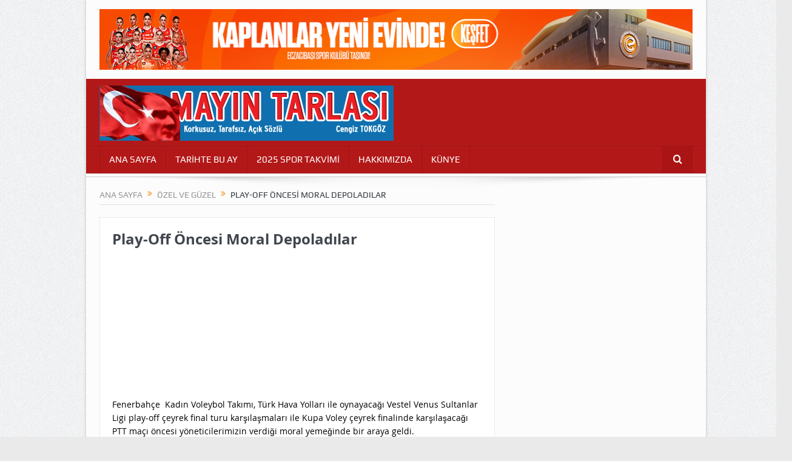

--- FILE ---
content_type: text/html; charset=UTF-8
request_url: https://www.mayintarlasi.com/2020/03/23/play-off-oncesi-moral-depoladilar/
body_size: 10361
content:
<!DOCTYPE html>
<!--[if lt IE 7]>      <html class="no-js lt-ie9 lt-ie8 lt-ie7" lang="tr"> <![endif]-->
<!--[if IE 7]>         <html class="no-js lt-ie9 lt-ie8" lang="tr"> <![endif]-->
<!--[if IE 8]>         <html class="no-js lt-ie9" lang="tr"> <![endif]-->
<!--[if gt IE 8]><!--> <html class="no-js" lang="tr"> <!--<![endif]-->
    <head>
	<meta charset="UTF-8" />
        <meta http-equiv="X-UA-Compatible" content="IE=edge,chrome=1">
	<title>Play-Off Öncesi Moral Depoladılar | Mayın Tarlası</title>
	<link rel="profile" href="http://gmpg.org/xfn/11">
	<link rel="pingback" href="https://www.mayintarlasi.com/xmlrpc.php">
<meta property="og:image" content="https://www.mayintarlasi.com/wp-content/themes/goodnews5/framework/timthumb/timthumb.php?src=https://www.mayintarlasi.com/wp-content/uploads/2020/03/777abca5-4d1e-4053-9dfb-370030a3f4c2.jpg&h=1030&w=1030"/>
    <meta property="og:image:width" content="1030" />
    <meta property="og:image:height" content="1030" />

<meta property="og:title" content="Play-Off Öncesi Moral Depoladılar"/>
<meta property="og:type" content="article"/>
<meta property="og:description" content="Fenerbahçe&nbsp; Kadın Voleybol Takımı, Türk Hava Yolları ile oynayacağı Vestel Venus Sultanlar Ligi play-off çeyrek final turu karşılaşmaları ile Kupa Voley çeyrek finalinde karşılaşacağı PTT maçı ön"/>
<meta property="og:url" content="https://www.mayintarlasi.com/2020/03/23/play-off-oncesi-moral-depoladilar/"/>
<meta property="og:site_name" content="Mayın Tarlası"/>

<meta name="viewport" content="user-scalable=yes, minimum-scale=0.25, maximum-scale=3.0" />
<link rel="shortcut icon" href="" />
<link rel="apple-touch-icon" href="https://www.mayintarlasi.com/wp-content/themes/goodnews5/apple-touch-icon-precomposed.png" />

<link rel="pingback" href="https://www.mayintarlasi.com/xmlrpc.php" />
        <!--[if lt IE 9]>
	<script src="https://www.mayintarlasi.com/wp-content/themes/goodnews5/framework/helpers/js/html5.js"></script>
	<script src="https://www.mayintarlasi.com/wp-content/themes/goodnews5/framework/helpers/js/IE9.js"></script>
	<![endif]-->
	<meta name='robots' content='max-image-preview:large' />
	<style>img:is([sizes="auto" i], [sizes^="auto," i]) { contain-intrinsic-size: 3000px 1500px }</style>
	<link rel='dns-prefetch' href='//www.googletagmanager.com' />
<link rel="alternate" type="application/rss+xml" title="Mayın Tarlası &raquo; akışı" href="https://www.mayintarlasi.com/feed/" />
<link rel="alternate" type="application/rss+xml" title="Mayın Tarlası &raquo; yorum akışı" href="https://www.mayintarlasi.com/comments/feed/" />
<link rel="alternate" type="application/rss+xml" title="Mayın Tarlası &raquo; Play-Off Öncesi Moral Depoladılar yorum akışı" href="https://www.mayintarlasi.com/2020/03/23/play-off-oncesi-moral-depoladilar/feed/" />
<script type="text/javascript">
/* <![CDATA[ */
window._wpemojiSettings = {"baseUrl":"https:\/\/s.w.org\/images\/core\/emoji\/16.0.1\/72x72\/","ext":".png","svgUrl":"https:\/\/s.w.org\/images\/core\/emoji\/16.0.1\/svg\/","svgExt":".svg","source":{"concatemoji":"https:\/\/www.mayintarlasi.com\/wp-includes\/js\/wp-emoji-release.min.js?ver=6.8.3"}};
/*! This file is auto-generated */
!function(s,n){var o,i,e;function c(e){try{var t={supportTests:e,timestamp:(new Date).valueOf()};sessionStorage.setItem(o,JSON.stringify(t))}catch(e){}}function p(e,t,n){e.clearRect(0,0,e.canvas.width,e.canvas.height),e.fillText(t,0,0);var t=new Uint32Array(e.getImageData(0,0,e.canvas.width,e.canvas.height).data),a=(e.clearRect(0,0,e.canvas.width,e.canvas.height),e.fillText(n,0,0),new Uint32Array(e.getImageData(0,0,e.canvas.width,e.canvas.height).data));return t.every(function(e,t){return e===a[t]})}function u(e,t){e.clearRect(0,0,e.canvas.width,e.canvas.height),e.fillText(t,0,0);for(var n=e.getImageData(16,16,1,1),a=0;a<n.data.length;a++)if(0!==n.data[a])return!1;return!0}function f(e,t,n,a){switch(t){case"flag":return n(e,"\ud83c\udff3\ufe0f\u200d\u26a7\ufe0f","\ud83c\udff3\ufe0f\u200b\u26a7\ufe0f")?!1:!n(e,"\ud83c\udde8\ud83c\uddf6","\ud83c\udde8\u200b\ud83c\uddf6")&&!n(e,"\ud83c\udff4\udb40\udc67\udb40\udc62\udb40\udc65\udb40\udc6e\udb40\udc67\udb40\udc7f","\ud83c\udff4\u200b\udb40\udc67\u200b\udb40\udc62\u200b\udb40\udc65\u200b\udb40\udc6e\u200b\udb40\udc67\u200b\udb40\udc7f");case"emoji":return!a(e,"\ud83e\udedf")}return!1}function g(e,t,n,a){var r="undefined"!=typeof WorkerGlobalScope&&self instanceof WorkerGlobalScope?new OffscreenCanvas(300,150):s.createElement("canvas"),o=r.getContext("2d",{willReadFrequently:!0}),i=(o.textBaseline="top",o.font="600 32px Arial",{});return e.forEach(function(e){i[e]=t(o,e,n,a)}),i}function t(e){var t=s.createElement("script");t.src=e,t.defer=!0,s.head.appendChild(t)}"undefined"!=typeof Promise&&(o="wpEmojiSettingsSupports",i=["flag","emoji"],n.supports={everything:!0,everythingExceptFlag:!0},e=new Promise(function(e){s.addEventListener("DOMContentLoaded",e,{once:!0})}),new Promise(function(t){var n=function(){try{var e=JSON.parse(sessionStorage.getItem(o));if("object"==typeof e&&"number"==typeof e.timestamp&&(new Date).valueOf()<e.timestamp+604800&&"object"==typeof e.supportTests)return e.supportTests}catch(e){}return null}();if(!n){if("undefined"!=typeof Worker&&"undefined"!=typeof OffscreenCanvas&&"undefined"!=typeof URL&&URL.createObjectURL&&"undefined"!=typeof Blob)try{var e="postMessage("+g.toString()+"("+[JSON.stringify(i),f.toString(),p.toString(),u.toString()].join(",")+"));",a=new Blob([e],{type:"text/javascript"}),r=new Worker(URL.createObjectURL(a),{name:"wpTestEmojiSupports"});return void(r.onmessage=function(e){c(n=e.data),r.terminate(),t(n)})}catch(e){}c(n=g(i,f,p,u))}t(n)}).then(function(e){for(var t in e)n.supports[t]=e[t],n.supports.everything=n.supports.everything&&n.supports[t],"flag"!==t&&(n.supports.everythingExceptFlag=n.supports.everythingExceptFlag&&n.supports[t]);n.supports.everythingExceptFlag=n.supports.everythingExceptFlag&&!n.supports.flag,n.DOMReady=!1,n.readyCallback=function(){n.DOMReady=!0}}).then(function(){return e}).then(function(){var e;n.supports.everything||(n.readyCallback(),(e=n.source||{}).concatemoji?t(e.concatemoji):e.wpemoji&&e.twemoji&&(t(e.twemoji),t(e.wpemoji)))}))}((window,document),window._wpemojiSettings);
/* ]]> */
</script>
<style id='wp-emoji-styles-inline-css' type='text/css'>

	img.wp-smiley, img.emoji {
		display: inline !important;
		border: none !important;
		box-shadow: none !important;
		height: 1em !important;
		width: 1em !important;
		margin: 0 0.07em !important;
		vertical-align: -0.1em !important;
		background: none !important;
		padding: 0 !important;
	}
</style>
<link rel='stylesheet' id='wp-block-library-css' href='https://www.mayintarlasi.com/wp-includes/css/dist/block-library/style.min.css?ver=6.8.3' type='text/css' media='all' />
<style id='classic-theme-styles-inline-css' type='text/css'>
/*! This file is auto-generated */
.wp-block-button__link{color:#fff;background-color:#32373c;border-radius:9999px;box-shadow:none;text-decoration:none;padding:calc(.667em + 2px) calc(1.333em + 2px);font-size:1.125em}.wp-block-file__button{background:#32373c;color:#fff;text-decoration:none}
</style>
<style id='hot-random-image-hot-random-image-block-style-inline-css' type='text/css'>
/*!***************************************************************************************************************************************************************************************************************************************!*\
  !*** css ./node_modules/css-loader/dist/cjs.js??ruleSet[1].rules[4].use[1]!./node_modules/postcss-loader/dist/cjs.js??ruleSet[1].rules[4].use[2]!./node_modules/sass-loader/dist/cjs.js??ruleSet[1].rules[4].use[3]!./src/style.scss ***!
  \***************************************************************************************************************************************************************************************************************************************/
/**
 * The following styles get applied both on the front of your site
 * and in the editor.
 *
 * Replace them with your own styles or remove the file completely.
 */

/*# sourceMappingURL=style-index.css.map*/
</style>
<style id='global-styles-inline-css' type='text/css'>
:root{--wp--preset--aspect-ratio--square: 1;--wp--preset--aspect-ratio--4-3: 4/3;--wp--preset--aspect-ratio--3-4: 3/4;--wp--preset--aspect-ratio--3-2: 3/2;--wp--preset--aspect-ratio--2-3: 2/3;--wp--preset--aspect-ratio--16-9: 16/9;--wp--preset--aspect-ratio--9-16: 9/16;--wp--preset--color--black: #000000;--wp--preset--color--cyan-bluish-gray: #abb8c3;--wp--preset--color--white: #ffffff;--wp--preset--color--pale-pink: #f78da7;--wp--preset--color--vivid-red: #cf2e2e;--wp--preset--color--luminous-vivid-orange: #ff6900;--wp--preset--color--luminous-vivid-amber: #fcb900;--wp--preset--color--light-green-cyan: #7bdcb5;--wp--preset--color--vivid-green-cyan: #00d084;--wp--preset--color--pale-cyan-blue: #8ed1fc;--wp--preset--color--vivid-cyan-blue: #0693e3;--wp--preset--color--vivid-purple: #9b51e0;--wp--preset--gradient--vivid-cyan-blue-to-vivid-purple: linear-gradient(135deg,rgba(6,147,227,1) 0%,rgb(155,81,224) 100%);--wp--preset--gradient--light-green-cyan-to-vivid-green-cyan: linear-gradient(135deg,rgb(122,220,180) 0%,rgb(0,208,130) 100%);--wp--preset--gradient--luminous-vivid-amber-to-luminous-vivid-orange: linear-gradient(135deg,rgba(252,185,0,1) 0%,rgba(255,105,0,1) 100%);--wp--preset--gradient--luminous-vivid-orange-to-vivid-red: linear-gradient(135deg,rgba(255,105,0,1) 0%,rgb(207,46,46) 100%);--wp--preset--gradient--very-light-gray-to-cyan-bluish-gray: linear-gradient(135deg,rgb(238,238,238) 0%,rgb(169,184,195) 100%);--wp--preset--gradient--cool-to-warm-spectrum: linear-gradient(135deg,rgb(74,234,220) 0%,rgb(151,120,209) 20%,rgb(207,42,186) 40%,rgb(238,44,130) 60%,rgb(251,105,98) 80%,rgb(254,248,76) 100%);--wp--preset--gradient--blush-light-purple: linear-gradient(135deg,rgb(255,206,236) 0%,rgb(152,150,240) 100%);--wp--preset--gradient--blush-bordeaux: linear-gradient(135deg,rgb(254,205,165) 0%,rgb(254,45,45) 50%,rgb(107,0,62) 100%);--wp--preset--gradient--luminous-dusk: linear-gradient(135deg,rgb(255,203,112) 0%,rgb(199,81,192) 50%,rgb(65,88,208) 100%);--wp--preset--gradient--pale-ocean: linear-gradient(135deg,rgb(255,245,203) 0%,rgb(182,227,212) 50%,rgb(51,167,181) 100%);--wp--preset--gradient--electric-grass: linear-gradient(135deg,rgb(202,248,128) 0%,rgb(113,206,126) 100%);--wp--preset--gradient--midnight: linear-gradient(135deg,rgb(2,3,129) 0%,rgb(40,116,252) 100%);--wp--preset--font-size--small: 13px;--wp--preset--font-size--medium: 20px;--wp--preset--font-size--large: 36px;--wp--preset--font-size--x-large: 42px;--wp--preset--spacing--20: 0.44rem;--wp--preset--spacing--30: 0.67rem;--wp--preset--spacing--40: 1rem;--wp--preset--spacing--50: 1.5rem;--wp--preset--spacing--60: 2.25rem;--wp--preset--spacing--70: 3.38rem;--wp--preset--spacing--80: 5.06rem;--wp--preset--shadow--natural: 6px 6px 9px rgba(0, 0, 0, 0.2);--wp--preset--shadow--deep: 12px 12px 50px rgba(0, 0, 0, 0.4);--wp--preset--shadow--sharp: 6px 6px 0px rgba(0, 0, 0, 0.2);--wp--preset--shadow--outlined: 6px 6px 0px -3px rgba(255, 255, 255, 1), 6px 6px rgba(0, 0, 0, 1);--wp--preset--shadow--crisp: 6px 6px 0px rgba(0, 0, 0, 1);}:where(.is-layout-flex){gap: 0.5em;}:where(.is-layout-grid){gap: 0.5em;}body .is-layout-flex{display: flex;}.is-layout-flex{flex-wrap: wrap;align-items: center;}.is-layout-flex > :is(*, div){margin: 0;}body .is-layout-grid{display: grid;}.is-layout-grid > :is(*, div){margin: 0;}:where(.wp-block-columns.is-layout-flex){gap: 2em;}:where(.wp-block-columns.is-layout-grid){gap: 2em;}:where(.wp-block-post-template.is-layout-flex){gap: 1.25em;}:where(.wp-block-post-template.is-layout-grid){gap: 1.25em;}.has-black-color{color: var(--wp--preset--color--black) !important;}.has-cyan-bluish-gray-color{color: var(--wp--preset--color--cyan-bluish-gray) !important;}.has-white-color{color: var(--wp--preset--color--white) !important;}.has-pale-pink-color{color: var(--wp--preset--color--pale-pink) !important;}.has-vivid-red-color{color: var(--wp--preset--color--vivid-red) !important;}.has-luminous-vivid-orange-color{color: var(--wp--preset--color--luminous-vivid-orange) !important;}.has-luminous-vivid-amber-color{color: var(--wp--preset--color--luminous-vivid-amber) !important;}.has-light-green-cyan-color{color: var(--wp--preset--color--light-green-cyan) !important;}.has-vivid-green-cyan-color{color: var(--wp--preset--color--vivid-green-cyan) !important;}.has-pale-cyan-blue-color{color: var(--wp--preset--color--pale-cyan-blue) !important;}.has-vivid-cyan-blue-color{color: var(--wp--preset--color--vivid-cyan-blue) !important;}.has-vivid-purple-color{color: var(--wp--preset--color--vivid-purple) !important;}.has-black-background-color{background-color: var(--wp--preset--color--black) !important;}.has-cyan-bluish-gray-background-color{background-color: var(--wp--preset--color--cyan-bluish-gray) !important;}.has-white-background-color{background-color: var(--wp--preset--color--white) !important;}.has-pale-pink-background-color{background-color: var(--wp--preset--color--pale-pink) !important;}.has-vivid-red-background-color{background-color: var(--wp--preset--color--vivid-red) !important;}.has-luminous-vivid-orange-background-color{background-color: var(--wp--preset--color--luminous-vivid-orange) !important;}.has-luminous-vivid-amber-background-color{background-color: var(--wp--preset--color--luminous-vivid-amber) !important;}.has-light-green-cyan-background-color{background-color: var(--wp--preset--color--light-green-cyan) !important;}.has-vivid-green-cyan-background-color{background-color: var(--wp--preset--color--vivid-green-cyan) !important;}.has-pale-cyan-blue-background-color{background-color: var(--wp--preset--color--pale-cyan-blue) !important;}.has-vivid-cyan-blue-background-color{background-color: var(--wp--preset--color--vivid-cyan-blue) !important;}.has-vivid-purple-background-color{background-color: var(--wp--preset--color--vivid-purple) !important;}.has-black-border-color{border-color: var(--wp--preset--color--black) !important;}.has-cyan-bluish-gray-border-color{border-color: var(--wp--preset--color--cyan-bluish-gray) !important;}.has-white-border-color{border-color: var(--wp--preset--color--white) !important;}.has-pale-pink-border-color{border-color: var(--wp--preset--color--pale-pink) !important;}.has-vivid-red-border-color{border-color: var(--wp--preset--color--vivid-red) !important;}.has-luminous-vivid-orange-border-color{border-color: var(--wp--preset--color--luminous-vivid-orange) !important;}.has-luminous-vivid-amber-border-color{border-color: var(--wp--preset--color--luminous-vivid-amber) !important;}.has-light-green-cyan-border-color{border-color: var(--wp--preset--color--light-green-cyan) !important;}.has-vivid-green-cyan-border-color{border-color: var(--wp--preset--color--vivid-green-cyan) !important;}.has-pale-cyan-blue-border-color{border-color: var(--wp--preset--color--pale-cyan-blue) !important;}.has-vivid-cyan-blue-border-color{border-color: var(--wp--preset--color--vivid-cyan-blue) !important;}.has-vivid-purple-border-color{border-color: var(--wp--preset--color--vivid-purple) !important;}.has-vivid-cyan-blue-to-vivid-purple-gradient-background{background: var(--wp--preset--gradient--vivid-cyan-blue-to-vivid-purple) !important;}.has-light-green-cyan-to-vivid-green-cyan-gradient-background{background: var(--wp--preset--gradient--light-green-cyan-to-vivid-green-cyan) !important;}.has-luminous-vivid-amber-to-luminous-vivid-orange-gradient-background{background: var(--wp--preset--gradient--luminous-vivid-amber-to-luminous-vivid-orange) !important;}.has-luminous-vivid-orange-to-vivid-red-gradient-background{background: var(--wp--preset--gradient--luminous-vivid-orange-to-vivid-red) !important;}.has-very-light-gray-to-cyan-bluish-gray-gradient-background{background: var(--wp--preset--gradient--very-light-gray-to-cyan-bluish-gray) !important;}.has-cool-to-warm-spectrum-gradient-background{background: var(--wp--preset--gradient--cool-to-warm-spectrum) !important;}.has-blush-light-purple-gradient-background{background: var(--wp--preset--gradient--blush-light-purple) !important;}.has-blush-bordeaux-gradient-background{background: var(--wp--preset--gradient--blush-bordeaux) !important;}.has-luminous-dusk-gradient-background{background: var(--wp--preset--gradient--luminous-dusk) !important;}.has-pale-ocean-gradient-background{background: var(--wp--preset--gradient--pale-ocean) !important;}.has-electric-grass-gradient-background{background: var(--wp--preset--gradient--electric-grass) !important;}.has-midnight-gradient-background{background: var(--wp--preset--gradient--midnight) !important;}.has-small-font-size{font-size: var(--wp--preset--font-size--small) !important;}.has-medium-font-size{font-size: var(--wp--preset--font-size--medium) !important;}.has-large-font-size{font-size: var(--wp--preset--font-size--large) !important;}.has-x-large-font-size{font-size: var(--wp--preset--font-size--x-large) !important;}
:where(.wp-block-post-template.is-layout-flex){gap: 1.25em;}:where(.wp-block-post-template.is-layout-grid){gap: 1.25em;}
:where(.wp-block-columns.is-layout-flex){gap: 2em;}:where(.wp-block-columns.is-layout-grid){gap: 2em;}
:root :where(.wp-block-pullquote){font-size: 1.5em;line-height: 1.6;}
</style>
<link rel='stylesheet' id='plugins-css' href='https://www.mayintarlasi.com/wp-content/themes/goodnews5/css/plugins.css?ver=6.8.3' type='text/css' media='all' />
<link rel='stylesheet' id='main-css' href='https://www.mayintarlasi.com/wp-content/themes/goodnews5/css/main.css?ver=6.8.3' type='text/css' media='all' />
<link rel='stylesheet' id='style-css' href='https://www.mayintarlasi.com/wp-content/themes/goodnews5/style.css?ver=6.8.3' type='text/css' media='all' />
<link rel='stylesheet' id='black-style-css' href='https://www.mayintarlasi.com/wp-content/themes/goodnews5/css/red.css?ver=6.8.3' type='text/css' media='all' />
<script type="text/javascript" src="https://www.mayintarlasi.com/wp-includes/js/jquery/jquery.min.js?ver=3.7.1" id="jquery-core-js"></script>
<script type="text/javascript" src="https://www.mayintarlasi.com/wp-includes/js/jquery/jquery-migrate.min.js?ver=3.4.1" id="jquery-migrate-js"></script>

<!-- Site Kit tarafından eklenen Google etiketi (gtag.js) snippet&#039;i -->
<!-- Google Analytics snippet added by Site Kit -->
<script type="text/javascript" src="https://www.googletagmanager.com/gtag/js?id=G-BXDYVE71V8" id="google_gtagjs-js" async></script>
<script type="text/javascript" id="google_gtagjs-js-after">
/* <![CDATA[ */
window.dataLayer = window.dataLayer || [];function gtag(){dataLayer.push(arguments);}
gtag("set","linker",{"domains":["www.mayintarlasi.com"]});
gtag("js", new Date());
gtag("set", "developer_id.dZTNiMT", true);
gtag("config", "G-BXDYVE71V8");
/* ]]> */
</script>
<script></script><link rel="https://api.w.org/" href="https://www.mayintarlasi.com/wp-json/" /><link rel="alternate" title="JSON" type="application/json" href="https://www.mayintarlasi.com/wp-json/wp/v2/posts/28615" /><link rel="EditURI" type="application/rsd+xml" title="RSD" href="https://www.mayintarlasi.com/xmlrpc.php?rsd" />
<meta name="generator" content="WordPress 6.8.3" />
<link rel="canonical" href="https://www.mayintarlasi.com/2020/03/23/play-off-oncesi-moral-depoladilar/" />
<link rel='shortlink' href='https://www.mayintarlasi.com/?p=28615' />
<link rel="alternate" title="oEmbed (JSON)" type="application/json+oembed" href="https://www.mayintarlasi.com/wp-json/oembed/1.0/embed?url=https%3A%2F%2Fwww.mayintarlasi.com%2F2020%2F03%2F23%2Fplay-off-oncesi-moral-depoladilar%2F" />
<link rel="alternate" title="oEmbed (XML)" type="text/xml+oembed" href="https://www.mayintarlasi.com/wp-json/oembed/1.0/embed?url=https%3A%2F%2Fwww.mayintarlasi.com%2F2020%2F03%2F23%2Fplay-off-oncesi-moral-depoladilar%2F&#038;format=xml" />
<meta name="generator" content="Redux 4.5.8" /><meta name="generator" content="Site Kit by Google 1.166.0" /><meta name="google-site-verification" content="sCzDBmFuBfHBmZtYl8gvTOppAmR6h4JEKNy1cHO3wPY">
<!-- Site Kit tarafından eklenen Google AdSense meta etiketleri -->
<meta name="google-adsense-platform-account" content="ca-host-pub-2644536267352236">
<meta name="google-adsense-platform-domain" content="sitekit.withgoogle.com">
<!-- Site Kit tarafından eklenen Google AdSense meta etiketlerine son verin -->
<meta name="generator" content="Powered by WPBakery Page Builder - drag and drop page builder for WordPress."/>
<link rel="icon" href="https://www.mayintarlasi.com/wp-content/uploads/2022/12/cropped-mt_c-32x32.jpg" sizes="32x32" />
<link rel="icon" href="https://www.mayintarlasi.com/wp-content/uploads/2022/12/cropped-mt_c-192x192.jpg" sizes="192x192" />
<link rel="apple-touch-icon" href="https://www.mayintarlasi.com/wp-content/uploads/2022/12/cropped-mt_c-180x180.jpg" />
<meta name="msapplication-TileImage" content="https://www.mayintarlasi.com/wp-content/uploads/2022/12/cropped-mt_c-270x270.jpg" />
<style id="mom_options-dynamic-css" title="dynamic-css" class="redux-options-output">{color:transparent;}.top_banner{background-color:transparent;}body{color:#8e8e8e;}{color:#d6f237;}.news-ticker{background-color:#d6f237;}{color:transparent;}.base-box:after, .sidebar .widget:after, div.bbp-template-notice:after, div.indicator-hint:after, #bbpress-forums fieldset.bbp-form legend:after{border-color:transparent;}{color:#ffffff;}.owl-dot span{background-color:#ffffff;}</style><style type="text/css">
    
.header > .inner, .header .logo {
line-height: 110px;
height: 110px;
}
/* Category background */
                        .mom-post-meta  {
display: none;
}

.bp-details {
display: none;
}

.blog-post {
border-bottom: none;
}

.sidebar .widget .widget-head {
padding: 8px 8px 12px 18px;
}

.sidebar .widget .widget-title {
font-size: 18px;
}


.saat {
font-size: 13px;
line-height: 17px;
color: #fff000;
}

.yedeks {
font-size: 13px;
line-height: 17px;
color: #fff000;
}

.mom-posts-widget .mpw-post h4 {
font-size: 18px;
}


.news-box .nb-header {

padding: 10px 8px 12px 18px;
font-size: 18px;
}


.rn-title {
display: none;
}

.news-summary {
font-size: 21px;
}

.read-more-link {
display: none;
}


.nb-style1 .nb1-older-articles {
display: none;
}

.blog-post .bp-head h2 {
    font-size: 22px;
    margin-bottom: 8px;
}


.owl-dot span {
    	display: inline-block;
	width: 14px;
	height: 14px;
	background: #e0e0e0;
}


.feature-slider .fs-nav.numbers {
    font-size: 20px;
    font-weight: bold;
 }
 
 
 
.post-format-icon {
display: none;
}


.vc_custom_heading .vc_custom_1440596558429 {
font-family: "Play",sans-serif"";
 }
 
 
 .entry-content {
color: #000;
}

.new-in-pics.nip-big .nip-recent {
width: 435px;
}

.copyrights-text {
  float: left;
  color: #FFF;
}

.nip-grid {
display: none;
}                    

.post-img.main-sidebar-element img.disappear {
    width: 120px !important;
    height: 90px !important;
    opacity: 1;
}
</style>
<noscript><style> .wpb_animate_when_almost_visible { opacity: 1; }</style></noscript>    </head>
    <body class="wp-singular post-template-default single single-post postid-28615 single-format-standard wp-theme-goodnews5 right-sidebar singular layout-boxed fade-imgs-in-appear navigation_highlight_ancestor ticker_has_live_time responsive_disabled wpb-js-composer js-comp-ver-7.9 vc_responsive" itemscope="itemscope" itemtype="http://schema.org/WebPage">
    
        <!--[if lt IE 7]>
            <p class="browsehappy"><strong>Eski</strong> bir tarayıcı kullanıyorsunuz. Gezinme deneyiminizi artırmak için lütfen 
<a href="http://browsehappy.com/">
tarayıcınızı güncelleyin
</a>
.</p>
        <![endif]-->
        <div class="boxed-wrap clearfix">
	    <div id="header-wrapper">
            <div class="top_banner">
 <div class="inner">
   <a href="https://www.eczacibasisporkulubu.org.tr/?utm_source=mayintarlasi&amp;utm_medium=banner&amp;utm_campaign=voleybol_spordunyaodulu&amp;utm_term=980x90"><img class="alignnone size-full wp-image-46164" src="https://www.mayintarlasi.com/wp-content/uploads/2025/10/2025_10_980x100.jpg" alt="" width="980" height="90" /></a>
<div id="tap-translate"></div> </div>
</div>
                         <header class="header " itemscope="itemscope" itemtype="http://schema.org/WPHeader" role="banner">
                <div class="inner">
						                    <div class="logo">
					                    <a href="https://www.mayintarlasi.com">
		                                                    <img src="https://www.mayintarlasi.com/wp-content/uploads/2015/05/logo.png" alt="Mayın Tarlası" width="485" height="91" />
                                                                                               <img class="mom_retina_logo" src="https://www.mayintarlasi.com/wp-content/uploads/2015/05/logo.png" width="485" height="91" alt="Mayın Tarlası" />
                                                		                    </a>

					
                    </div>
                    <div class="header-right header-right_custom-content" style="margin-top:10px"><script language="javascript" src="https://track.adform.net/adfscript/?bn=85569735;gdpr=${gdpr};gdpr_consent=${gdpr_consent_50}"></script>
<noscript>
<a href="https://track.adform.net/C/?bn=85569735;C=0;gdpr=${gdpr};gdpr_consent=${gdpr_consent_50}" target="_blank">
<img src="https://track.adform.net/adfserve/?bn=85569735;srctype=4;gdpr=${gdpr};gdpr_consent=${gdpr_consent_50};ord=[timestamp]" border="0" width="475" height="90" alt=""/>
</a>
</noscript></div>
                <div class="clear"></div>
                </div>
            </header>
	    	    </div> <!--header wrap-->
                                    <nav id="navigation" itemtype="http://schema.org/SiteNavigationElement" itemscope="itemscope" role="navigation" class="dd-effect-slide ">
                <div class="navigation-inner">
                <div class="inner">
                                                                <ul id="menu-ana-menu" class="main-menu mom_visibility_desktop"><li id="menu-item-22" class="menu-item menu-item-type-post_type menu-item-object-page menu-item-home mom_default_menu_item menu-item-depth-0"><a href="https://www.mayintarlasi.com/">ANA SAYFA</a></li>
<li id="menu-item-30" class="menu-item menu-item-type-post_type menu-item-object-page mom_default_menu_item menu-item-depth-0"><a href="https://www.mayintarlasi.com/tarihte-bu-ay/">TARİHTE BU AY</a></li>
<li id="menu-item-29" class="menu-item menu-item-type-post_type menu-item-object-page mom_default_menu_item menu-item-depth-0"><a href="https://www.mayintarlasi.com/spor-takvimi/">2025 SPOR TAKVİMİ</a></li>
<li id="menu-item-25" class="menu-item menu-item-type-post_type menu-item-object-page mom_default_menu_item menu-item-depth-0"><a href="https://www.mayintarlasi.com/hakkimizda/">HAKKIMIZDA</a></li>
<li id="menu-item-27" class="menu-item menu-item-type-post_type menu-item-object-page mom_default_menu_item menu-item-depth-0"><a href="https://www.mayintarlasi.com/kunye/">KÜNYE</a></li>
</ul>                                                                <div class="device-menu-wrap mom_visibility_device">
                        <div id="menu-holder" class="device-menu-holder">
                            <i class="fa-icon-align-justify mh-icon"></i> <span class="the_menu_holder_area"><i class="dmh-icon"></i>Menü</span><i class="mh-caret"></i>
                        </div>
                        <ul id="menu-ana-menu-1" class="device-menu mom_visibility_device"><li id="menu-item-22" class="menu-item menu-item-type-post_type menu-item-object-page menu-item-home mom_default_menu_item menu-item-depth-0"><a href="https://www.mayintarlasi.com/">ANA SAYFA</a></li>
<li id="menu-item-30" class="menu-item menu-item-type-post_type menu-item-object-page mom_default_menu_item menu-item-depth-0"><a href="https://www.mayintarlasi.com/tarihte-bu-ay/">TARİHTE BU AY</a></li>
<li id="menu-item-29" class="menu-item menu-item-type-post_type menu-item-object-page mom_default_menu_item menu-item-depth-0"><a href="https://www.mayintarlasi.com/spor-takvimi/">2025 SPOR TAKVİMİ</a></li>
<li id="menu-item-25" class="menu-item menu-item-type-post_type menu-item-object-page mom_default_menu_item menu-item-depth-0"><a href="https://www.mayintarlasi.com/hakkimizda/">HAKKIMIZDA</a></li>
<li id="menu-item-27" class="menu-item menu-item-type-post_type menu-item-object-page mom_default_menu_item menu-item-depth-0"><a href="https://www.mayintarlasi.com/kunye/">KÜNYE</a></li>
</ul>                        </div>
                                            		    <div class="nav-buttons">
                                        		                        <span class="nav-button nav-search">
                        <i class="fa-icon-search"></i>
                    </span>
                    <div class="nb-inner-wrap search-wrap border-box">
                        <div class="nb-inner sw-inner">
                        <div class="search-form mom-search-form">
                            <form method="get" action="https://www.mayintarlasi.com">
                                <input class="sf" type="text" placeholder="Arama..." autocomplete="off" name="s">
                                <button class="button" type="submit"><i class="fa-icon-search"></i></button>
                            </form>
                            <span class="sf-loading"><img src="https://www.mayintarlasi.com/wp-content/themes/goodnews5/images/ajax-search-nav.gif" alt="loading..." width="16" height="16"></span>
                        </div>
                    <div class="ajax_search_results">
                    </div> <!--ajax search results-->
                    </div> <!--sw inner-->
                    </div> <!--search wrap-->
                    
        		    </div> <!--nav-buttons-->

                </div>
                </div> <!--nav inner-->
            </nav> <!--Navigation-->
            	    <div class="boxed-content-wrapper clearfix">
                        <div class="nav-shaddow"></div>
                         <div style="margin-top:-17px; margin-bottom:20px;"></div>
            
            <div class="inner">
                            </div>
    <div class="inner">
        
                            <div class="main_container">
           <div class="main-col">
                                <div class="category-title">
                        <div class="mom_breadcrumb breadcrumb breadcrumbs"><div class="breadcrumbs-plus">
<span itemscope itemtype="http://data-vocabulary.org/Breadcrumb"><a itemprop="url" href="https://www.mayintarlasi.com/" class="home"><span itemprop="title">Ana Sayfa</span></a></span> <span class='separator'><i class="sep fa-icon-double-angle-right"></i></span> <span itemscope itemtype="http://data-vocabulary.org/Breadcrumb"><a itemprop="url" href="https://www.mayintarlasi.com/category/ozel-ve-guzel/" title="Özel ve Güzel"><span itemprop="title">Özel ve Güzel</span></a></span> <span class='separator'><i class="sep fa-icon-double-angle-right"></i></span> <span itemprop="name">Play-Off Öncesi Moral Depoladılar</span></div></div>                </div>
                                        <div class="base-box blog-post p-single bp-horizontal-share post-28615 post type-post status-publish format-standard has-post-thumbnail category-ozel-ve-guzel"itemscope itemtype="http://schema.org/Article">
<div itemprop="image" itemscope itemtype="https://schema.org/ImageObject">
    <meta itemprop="url" content="https://www.mayintarlasi.com/wp-content/themes/goodnews5/framework/timthumb/timthumb.php?src=https://www.mayintarlasi.com/wp-content/uploads/2020/03/777abca5-4d1e-4053-9dfb-370030a3f4c2-300x167.jpg&h=300&w=300">
    <meta itemprop="width" content="300">
    <meta itemprop="height" content="300">
  </div>
  <meta itemscope itemprop="mainEntityOfPage"  itemType="https://schema.org/WebPage" itemid="https://www.mayintarlasi.com/2020/03/23/play-off-oncesi-moral-depoladilar/"/>

  <div itemprop="publisher" itemscope itemtype="https://schema.org/Organization">
    <div itemprop="logo" itemscope itemtype="https://schema.org/ImageObject">
      <meta itemprop="url" content="https://www.mayintarlasi.com/wp-content/uploads/2015/05/logo.png">
      <meta itemprop="width" content="485">
      <meta itemprop="height" content="91">
    </div>
        <meta itemprop="name" content="Mayın Tarlası">
  </div>
  <meta itemprop="datePublished" content="2020-03-23T16:13:30+03:00"/>
  <meta itemprop="dateModified" content="2020-03-23T16:13:30+03:00"/>

<h1 class="post-tile entry-title" itemprop="headline">Play-Off Öncesi Moral Depoladılar</h1>
<div class="mom-post-meta single-post-meta"><div class="post-tools"><a href="javascript:window.print()" rel="nofollow" class="print"><i class="fa-icon-print"> </i>Yazdır</a><a href="mailto:?subject=Play-Off Öncesi Moral Depoladılar&body=Play-Off Öncesi Moral Depoladılar https://www.mayintarlasi.com/2020/03/23/play-off-oncesi-moral-depoladilar/" rel="nofollow" class="email"><i class="fa-icon-envelope"> </i>E-posta</a></div></div><div class="entry-content">
            <p><a href="http://mayintarlasi.com/wp-content/uploads/2020/03/5f0beb83-18e5-4768-afc9-9f2a77400a5e.jpg"><img fetchpriority="high" decoding="async" class="alignnone size-full wp-image-28617" src="http://mayintarlasi.com/wp-content/uploads/2020/03/5f0beb83-18e5-4768-afc9-9f2a77400a5e.jpg" alt="" width="800" height="283" srcset="https://www.mayintarlasi.com/wp-content/uploads/2020/03/5f0beb83-18e5-4768-afc9-9f2a77400a5e.jpg 800w, https://www.mayintarlasi.com/wp-content/uploads/2020/03/5f0beb83-18e5-4768-afc9-9f2a77400a5e-300x106.jpg 300w, https://www.mayintarlasi.com/wp-content/uploads/2020/03/5f0beb83-18e5-4768-afc9-9f2a77400a5e-768x272.jpg 768w" sizes="(max-width: 800px) 100vw, 800px" /></a>Fenerbahçe&nbsp; Kadın Voleybol Takımı, Türk Hava Yolları ile oynayacağı Vestel Venus Sultanlar Ligi play-off çeyrek final turu karşılaşmaları ile Kupa Voley çeyrek finalinde karşılaşacağı PTT maçı öncesi yöneticilerimizin verdiği moral yemeğinde bir araya geldi.<a href="http://mayintarlasi.com/wp-content/uploads/2020/03/f24ad716-7252-4adc-981e-1dad9eadfc75.jpg"><img decoding="async" class="size-full wp-image-28618 alignright" src="http://mayintarlasi.com/wp-content/uploads/2020/03/f24ad716-7252-4adc-981e-1dad9eadfc75.jpg" alt="" width="400" height="363" srcset="https://www.mayintarlasi.com/wp-content/uploads/2020/03/f24ad716-7252-4adc-981e-1dad9eadfc75.jpg 400w, https://www.mayintarlasi.com/wp-content/uploads/2020/03/f24ad716-7252-4adc-981e-1dad9eadfc75-300x272.jpg 300w" sizes="(max-width: 400px) 100vw, 400px" /></a></p>
<p>Yönetim Kurulu Üyeleri Simla Türker Bayazıt ile İlker Dinçay tarafından Çengelköy’deki Chacha Balık’ta düzenlenen yemekte Kadın Voleybol Takımımı oyuncuları ile teknik heyeti yer aldı. Sıcak ve samimi bir ortamda yenen akşam yemeğinde moral depolayan Takım, keyifli dakikalar da geçirdi</p>
      

    
</div> <!-- entry content -->
</div> <!-- base box -->


<div id="comments" class="comments-area">

	
		
	
</div><!-- #comments .comments-area -->
            </div> <!--main column-->
                        <div class="clear"></div>
</div> <!--main container-->            
            <div class="sidebar main-sidebar" role="complementary" itemscope="itemscope" itemtype="http://schema.org/WPSideBar">
            
           </div> <!--main sidebar-->
            <div class="clear"></div>                      </div> <!--main inner-->
            
      </div> <!--content boxed wrapper-->
                        <div class="copyrights-area">
                <div class="inner">
                    <p class="copyrights-text">Kuruluş: 1 Nisan 2004 - Copyright © 2022 Mayın Tarlası - Cengiz TOKGÖZ. All Rights Reserved. 
            
<script type="text/javascript" src="https://www.counters-free.net/count/bs45"></script><br>
 <a href='https://pflegedienstvergleichen.de/'>PflegedienstVergleichen</a> <script type='text/javascript' src='https://whomania.com/ctr?id=b5350e1265eb7eedfccbfb6047294dfca9fff1a2'></script> <script async src="https://pagead2.googlesyndication.com/pagead/js/adsbygoogle.js?client=ca-pub-8713462878218375"
     crossorigin="anonymous"></script>
</p>
                    				                </div>
           </div>
            <div class="clear"></div>
        </div> <!--Boxed wrap-->
        <a href="#" class="scrollToTop button"><i class="enotype-icon-arrow-up"></i></a>	        <script type="speculationrules">
{"prefetch":[{"source":"document","where":{"and":[{"href_matches":"\/*"},{"not":{"href_matches":["\/wp-*.php","\/wp-admin\/*","\/wp-content\/uploads\/*","\/wp-content\/*","\/wp-content\/plugins\/*","\/wp-content\/themes\/goodnews5\/*","\/*\\?(.+)"]}},{"not":{"selector_matches":"a[rel~=\"nofollow\"]"}},{"not":{"selector_matches":".no-prefetch, .no-prefetch a"}}]},"eagerness":"conservative"}]}
</script>
<!-- Matomo -->
<script>
  var _paq = window._paq = window._paq || [];
  /* tracker methods like "setCustomDimension" should be called before "trackPageView" */
  _paq.push(['trackPageView']);
  _paq.push(['enableLinkTracking']);
  (function() {
    var u="//webanaliz.oneserver.com.tr/";
    _paq.push(['setTrackerUrl', u+'matomo.php']);
    _paq.push(['setSiteId', '8']);
    var d=document, g=d.createElement('script'), s=d.getElementsByTagName('script')[0];
    g.async=true; g.src=u+'matomo.js'; s.parentNode.insertBefore(g,s);
  })();
</script>
<!-- End Matomo Code -->
<script type="text/javascript" id="hot_random_image_header-js-after">
/* <![CDATA[ */
const hot_random_image_cover = "https://www.mayintarlasi.com/wp-content/plugins/hot-random-image/images/hot_random_image.png";
/* ]]> */
</script>
<script type="text/javascript" src="https://www.mayintarlasi.com/wp-content/themes/goodnews5/js/plugins.js?ver=1.0" id="plugins-js"></script>
<script type="text/javascript" id="Momizat-main-js-js-extra">
/* <![CDATA[ */
var momAjaxL = {"url":"https:\/\/www.mayintarlasi.com\/wp-admin\/admin-ajax.php","nonce":"43ffade170","success":"aboneli\u011fi tamamlamak i\u00e7in e-postan\u0131z\u0131 kontrol edin","error":"Zaten abone olundu","error2":"E-posta ge\u00e7ersiz","werror":"Ge\u00e7erli bir \u015fehir ad\u0131 girin.","nomore":"Daha Fazla Yaz\u0131 Yok","homeUrl":"https:\/\/www.mayintarlasi.com","viewAll":"Hepsine Bak","noResults":"\u00dczg\u00fcn\u00fcz, kriterlerinizle hi\u00e7bir yaz\u0131 e\u015fle\u015fmedi","bodyad":""};
/* ]]> */
</script>
<script type="text/javascript" src="https://www.mayintarlasi.com/wp-content/themes/goodnews5/js/main.js?ver=1.0" id="Momizat-main-js-js"></script>
<script type="text/javascript" src="https://www.mayintarlasi.com/wp-content/plugins/js_composer/assets/lib/vendor/prettyphoto/js/jquery.prettyPhoto.min.js?ver=7.9" id="prettyphoto-js"></script>
<script></script>    </body>
</html>


--- FILE ---
content_type: text/html; charset=utf-8
request_url: https://www.google.com/recaptcha/api2/aframe
body_size: 267
content:
<!DOCTYPE HTML><html><head><meta http-equiv="content-type" content="text/html; charset=UTF-8"></head><body><script nonce="IRAzNgmucxnCqfVwrswbYQ">/** Anti-fraud and anti-abuse applications only. See google.com/recaptcha */ try{var clients={'sodar':'https://pagead2.googlesyndication.com/pagead/sodar?'};window.addEventListener("message",function(a){try{if(a.source===window.parent){var b=JSON.parse(a.data);var c=clients[b['id']];if(c){var d=document.createElement('img');d.src=c+b['params']+'&rc='+(localStorage.getItem("rc::a")?sessionStorage.getItem("rc::b"):"");window.document.body.appendChild(d);sessionStorage.setItem("rc::e",parseInt(sessionStorage.getItem("rc::e")||0)+1);localStorage.setItem("rc::h",'1764428928589');}}}catch(b){}});window.parent.postMessage("_grecaptcha_ready", "*");}catch(b){}</script></body></html>